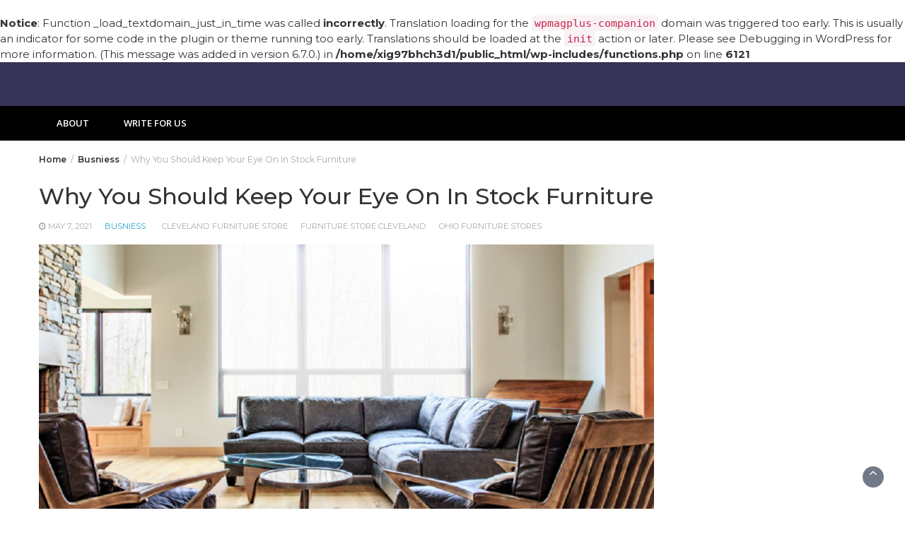

--- FILE ---
content_type: text/html; charset=UTF-8
request_url: https://www.ewriterforyou.com/busniess/why-you-should-keep-your-eye-on-in-stock-furniture/
body_size: 13308
content:
<br />
<b>Notice</b>:  Function _load_textdomain_just_in_time was called <strong>incorrectly</strong>. Translation loading for the <code>wpmagplus-companion</code> domain was triggered too early. This is usually an indicator for some code in the plugin or theme running too early. Translations should be loaded at the <code>init</code> action or later. Please see <a href="https://developer.wordpress.org/advanced-administration/debug/debug-wordpress/">Debugging in WordPress</a> for more information. (This message was added in version 6.7.0.) in <b>/home/xig97bhch3d1/public_html/wp-includes/functions.php</b> on line <b>6121</b><br />
<!DOCTYPE html>
<html lang="en">
<head>
	<meta charset="UTF-8">
	<meta name="viewport" content="width=device-width, initial-scale=1">
	<link rel="profile" href="https://gmpg.org/xfn/11">
			<link rel="pingback" href="https://www.ewriterforyou.com/xmlrpc.php<br />
<b>Deprecated</b>:  ltrim(): Passing null to parameter #1 ($string) of type string is deprecated in <b>/home/xig97bhch3d1/public_html/wp-includes/formatting.php</b> on line <b>4486</b><br />
">
		<meta name='robots' content='index, follow, max-image-preview:large, max-snippet:-1, max-video-preview:-1' />
	<style>img:is([sizes="auto" i], [sizes^="auto," i]) { contain-intrinsic-size: 3000px 1500px }</style>
	
	<!-- This site is optimized with the Yoast SEO plugin v25.9 - https://yoast.com/wordpress/plugins/seo/ -->
	<title>Why You Should Keep Your Eye On In Stock Furniture - eWriterForYou - Best Guest Posting Site</title>
	<link rel="canonical" href="https://www.ewriterforyou.com/busniess/why-you-should-keep-your-eye-on-in-stock-furniture/" />
	<meta property="og:locale" content="en_US" />
	<meta property="og:type" content="article" />
	<meta property="og:title" content="Why You Should Keep Your Eye On In Stock Furniture - eWriterForYou - Best Guest Posting Site" />
	<meta property="og:description" content="When you are shopping for furniture, you really want all of the pieces to fall into place for you so you can find the best pieces possible. You want the furniture you choose to not only be in the right style but at the right price point, be high-quality and be easy for you to [&hellip;]" />
	<meta property="og:url" content="https://www.ewriterforyou.com/busniess/why-you-should-keep-your-eye-on-in-stock-furniture/" />
	<meta property="og:site_name" content="eWriterForYou - Best Guest Posting Site" />
	<meta property="article:published_time" content="2021-05-07T14:13:53+00:00" />
	<meta property="og:image" content="https://www.ewriterforyou.com/wp-content/uploads/2021/05/frni1024.png" />
	<meta property="og:image:width" content="1024" />
	<meta property="og:image:height" content="512" />
	<meta property="og:image:type" content="image/png" />
	<meta name="author" content="admin" />
	<meta name="twitter:card" content="summary_large_image" />
	<meta name="twitter:label1" content="Written by" />
	<meta name="twitter:data1" content="admin" />
	<meta name="twitter:label2" content="Est. reading time" />
	<meta name="twitter:data2" content="3 minutes" />
	<script type="application/ld+json" class="yoast-schema-graph">{"@context":"https://schema.org","@graph":[{"@type":"WebPage","@id":"https://www.ewriterforyou.com/busniess/why-you-should-keep-your-eye-on-in-stock-furniture/","url":"https://www.ewriterforyou.com/busniess/why-you-should-keep-your-eye-on-in-stock-furniture/","name":"Why You Should Keep Your Eye On In Stock Furniture - eWriterForYou - Best Guest Posting Site","isPartOf":{"@id":"https://www.ewriterforyou.com/#website"},"primaryImageOfPage":{"@id":"https://www.ewriterforyou.com/busniess/why-you-should-keep-your-eye-on-in-stock-furniture/#primaryimage"},"image":{"@id":"https://www.ewriterforyou.com/busniess/why-you-should-keep-your-eye-on-in-stock-furniture/#primaryimage"},"thumbnailUrl":"https://www.ewriterforyou.com/wp-content/uploads/2021/05/frni1024.png","datePublished":"2021-05-07T14:13:53+00:00","author":{"@id":"https://www.ewriterforyou.com/#/schema/person/81154a0f41ad933b0ef12c6205d6f128"},"breadcrumb":{"@id":"https://www.ewriterforyou.com/busniess/why-you-should-keep-your-eye-on-in-stock-furniture/#breadcrumb"},"inLanguage":"en","potentialAction":[{"@type":"ReadAction","target":["https://www.ewriterforyou.com/busniess/why-you-should-keep-your-eye-on-in-stock-furniture/"]}]},{"@type":"ImageObject","inLanguage":"en","@id":"https://www.ewriterforyou.com/busniess/why-you-should-keep-your-eye-on-in-stock-furniture/#primaryimage","url":"https://www.ewriterforyou.com/wp-content/uploads/2021/05/frni1024.png","contentUrl":"https://www.ewriterforyou.com/wp-content/uploads/2021/05/frni1024.png","width":1024,"height":512},{"@type":"BreadcrumbList","@id":"https://www.ewriterforyou.com/busniess/why-you-should-keep-your-eye-on-in-stock-furniture/#breadcrumb","itemListElement":[{"@type":"ListItem","position":1,"name":"Home","item":"https://www.ewriterforyou.com/"},{"@type":"ListItem","position":2,"name":"Why You Should Keep Your Eye On In Stock Furniture"}]},{"@type":"WebSite","@id":"https://www.ewriterforyou.com/#website","url":"https://www.ewriterforyou.com/","name":"eWriterForYou - Best Guest Posting Site","description":"","potentialAction":[{"@type":"SearchAction","target":{"@type":"EntryPoint","urlTemplate":"https://www.ewriterforyou.com/?s={search_term_string}"},"query-input":{"@type":"PropertyValueSpecification","valueRequired":true,"valueName":"search_term_string"}}],"inLanguage":"en"},{"@type":"Person","@id":"https://www.ewriterforyou.com/#/schema/person/81154a0f41ad933b0ef12c6205d6f128","name":"admin","image":{"@type":"ImageObject","inLanguage":"en","@id":"https://www.ewriterforyou.com/#/schema/person/image/","url":"https://secure.gravatar.com/avatar/47cc031a04998d29f6f79ae4776f39c81e7f79c02fe4423a5ef546d879f93401?s=96&d=mm&r=g","contentUrl":"https://secure.gravatar.com/avatar/47cc031a04998d29f6f79ae4776f39c81e7f79c02fe4423a5ef546d879f93401?s=96&d=mm&r=g","caption":"admin"},"sameAs":["https://www.ewriterforyou.com"],"url":"https://www.ewriterforyou.com/author/admin/"}]}</script>
	<!-- / Yoast SEO plugin. -->


<link rel='dns-prefetch' href='//fonts.googleapis.com' />
<link rel="alternate" type="application/rss+xml" title="eWriterForYou - Best Guest Posting Site &raquo; Feed" href="https://www.ewriterforyou.com/feed/" />
<link rel="alternate" type="application/rss+xml" title="eWriterForYou - Best Guest Posting Site &raquo; Comments Feed" href="https://www.ewriterforyou.com/comments/feed/" />
<link rel="alternate" type="application/rss+xml" title="eWriterForYou - Best Guest Posting Site &raquo; Why You Should Keep Your Eye On In Stock Furniture Comments Feed" href="https://www.ewriterforyou.com/busniess/why-you-should-keep-your-eye-on-in-stock-furniture/feed/" />
<script type="text/javascript">
/* <![CDATA[ */
window._wpemojiSettings = {"baseUrl":"https:\/\/s.w.org\/images\/core\/emoji\/16.0.1\/72x72\/","ext":".png","svgUrl":"https:\/\/s.w.org\/images\/core\/emoji\/16.0.1\/svg\/","svgExt":".svg","source":{"concatemoji":"https:\/\/www.ewriterforyou.com\/wp-includes\/js\/wp-emoji-release.min.js?ver=6.8.3"}};
/*! This file is auto-generated */
!function(s,n){var o,i,e;function c(e){try{var t={supportTests:e,timestamp:(new Date).valueOf()};sessionStorage.setItem(o,JSON.stringify(t))}catch(e){}}function p(e,t,n){e.clearRect(0,0,e.canvas.width,e.canvas.height),e.fillText(t,0,0);var t=new Uint32Array(e.getImageData(0,0,e.canvas.width,e.canvas.height).data),a=(e.clearRect(0,0,e.canvas.width,e.canvas.height),e.fillText(n,0,0),new Uint32Array(e.getImageData(0,0,e.canvas.width,e.canvas.height).data));return t.every(function(e,t){return e===a[t]})}function u(e,t){e.clearRect(0,0,e.canvas.width,e.canvas.height),e.fillText(t,0,0);for(var n=e.getImageData(16,16,1,1),a=0;a<n.data.length;a++)if(0!==n.data[a])return!1;return!0}function f(e,t,n,a){switch(t){case"flag":return n(e,"\ud83c\udff3\ufe0f\u200d\u26a7\ufe0f","\ud83c\udff3\ufe0f\u200b\u26a7\ufe0f")?!1:!n(e,"\ud83c\udde8\ud83c\uddf6","\ud83c\udde8\u200b\ud83c\uddf6")&&!n(e,"\ud83c\udff4\udb40\udc67\udb40\udc62\udb40\udc65\udb40\udc6e\udb40\udc67\udb40\udc7f","\ud83c\udff4\u200b\udb40\udc67\u200b\udb40\udc62\u200b\udb40\udc65\u200b\udb40\udc6e\u200b\udb40\udc67\u200b\udb40\udc7f");case"emoji":return!a(e,"\ud83e\udedf")}return!1}function g(e,t,n,a){var r="undefined"!=typeof WorkerGlobalScope&&self instanceof WorkerGlobalScope?new OffscreenCanvas(300,150):s.createElement("canvas"),o=r.getContext("2d",{willReadFrequently:!0}),i=(o.textBaseline="top",o.font="600 32px Arial",{});return e.forEach(function(e){i[e]=t(o,e,n,a)}),i}function t(e){var t=s.createElement("script");t.src=e,t.defer=!0,s.head.appendChild(t)}"undefined"!=typeof Promise&&(o="wpEmojiSettingsSupports",i=["flag","emoji"],n.supports={everything:!0,everythingExceptFlag:!0},e=new Promise(function(e){s.addEventListener("DOMContentLoaded",e,{once:!0})}),new Promise(function(t){var n=function(){try{var e=JSON.parse(sessionStorage.getItem(o));if("object"==typeof e&&"number"==typeof e.timestamp&&(new Date).valueOf()<e.timestamp+604800&&"object"==typeof e.supportTests)return e.supportTests}catch(e){}return null}();if(!n){if("undefined"!=typeof Worker&&"undefined"!=typeof OffscreenCanvas&&"undefined"!=typeof URL&&URL.createObjectURL&&"undefined"!=typeof Blob)try{var e="postMessage("+g.toString()+"("+[JSON.stringify(i),f.toString(),p.toString(),u.toString()].join(",")+"));",a=new Blob([e],{type:"text/javascript"}),r=new Worker(URL.createObjectURL(a),{name:"wpTestEmojiSupports"});return void(r.onmessage=function(e){c(n=e.data),r.terminate(),t(n)})}catch(e){}c(n=g(i,f,p,u))}t(n)}).then(function(e){for(var t in e)n.supports[t]=e[t],n.supports.everything=n.supports.everything&&n.supports[t],"flag"!==t&&(n.supports.everythingExceptFlag=n.supports.everythingExceptFlag&&n.supports[t]);n.supports.everythingExceptFlag=n.supports.everythingExceptFlag&&!n.supports.flag,n.DOMReady=!1,n.readyCallback=function(){n.DOMReady=!0}}).then(function(){return e}).then(function(){var e;n.supports.everything||(n.readyCallback(),(e=n.source||{}).concatemoji?t(e.concatemoji):e.wpemoji&&e.twemoji&&(t(e.twemoji),t(e.wpemoji)))}))}((window,document),window._wpemojiSettings);
/* ]]> */
</script>
<style id='wp-emoji-styles-inline-css' type='text/css'>

	img.wp-smiley, img.emoji {
		display: inline !important;
		border: none !important;
		box-shadow: none !important;
		height: 1em !important;
		width: 1em !important;
		margin: 0 0.07em !important;
		vertical-align: -0.1em !important;
		background: none !important;
		padding: 0 !important;
	}
</style>
<link rel='stylesheet' id='wp-block-library-css' href='https://www.ewriterforyou.com/wp-includes/css/dist/block-library/style.min.css?ver=6.8.3' type='text/css' media='all' />
<style id='wp-block-library-theme-inline-css' type='text/css'>
.wp-block-audio :where(figcaption){color:#555;font-size:13px;text-align:center}.is-dark-theme .wp-block-audio :where(figcaption){color:#ffffffa6}.wp-block-audio{margin:0 0 1em}.wp-block-code{border:1px solid #ccc;border-radius:4px;font-family:Menlo,Consolas,monaco,monospace;padding:.8em 1em}.wp-block-embed :where(figcaption){color:#555;font-size:13px;text-align:center}.is-dark-theme .wp-block-embed :where(figcaption){color:#ffffffa6}.wp-block-embed{margin:0 0 1em}.blocks-gallery-caption{color:#555;font-size:13px;text-align:center}.is-dark-theme .blocks-gallery-caption{color:#ffffffa6}:root :where(.wp-block-image figcaption){color:#555;font-size:13px;text-align:center}.is-dark-theme :root :where(.wp-block-image figcaption){color:#ffffffa6}.wp-block-image{margin:0 0 1em}.wp-block-pullquote{border-bottom:4px solid;border-top:4px solid;color:currentColor;margin-bottom:1.75em}.wp-block-pullquote cite,.wp-block-pullquote footer,.wp-block-pullquote__citation{color:currentColor;font-size:.8125em;font-style:normal;text-transform:uppercase}.wp-block-quote{border-left:.25em solid;margin:0 0 1.75em;padding-left:1em}.wp-block-quote cite,.wp-block-quote footer{color:currentColor;font-size:.8125em;font-style:normal;position:relative}.wp-block-quote:where(.has-text-align-right){border-left:none;border-right:.25em solid;padding-left:0;padding-right:1em}.wp-block-quote:where(.has-text-align-center){border:none;padding-left:0}.wp-block-quote.is-large,.wp-block-quote.is-style-large,.wp-block-quote:where(.is-style-plain){border:none}.wp-block-search .wp-block-search__label{font-weight:700}.wp-block-search__button{border:1px solid #ccc;padding:.375em .625em}:where(.wp-block-group.has-background){padding:1.25em 2.375em}.wp-block-separator.has-css-opacity{opacity:.4}.wp-block-separator{border:none;border-bottom:2px solid;margin-left:auto;margin-right:auto}.wp-block-separator.has-alpha-channel-opacity{opacity:1}.wp-block-separator:not(.is-style-wide):not(.is-style-dots){width:100px}.wp-block-separator.has-background:not(.is-style-dots){border-bottom:none;height:1px}.wp-block-separator.has-background:not(.is-style-wide):not(.is-style-dots){height:2px}.wp-block-table{margin:0 0 1em}.wp-block-table td,.wp-block-table th{word-break:normal}.wp-block-table :where(figcaption){color:#555;font-size:13px;text-align:center}.is-dark-theme .wp-block-table :where(figcaption){color:#ffffffa6}.wp-block-video :where(figcaption){color:#555;font-size:13px;text-align:center}.is-dark-theme .wp-block-video :where(figcaption){color:#ffffffa6}.wp-block-video{margin:0 0 1em}:root :where(.wp-block-template-part.has-background){margin-bottom:0;margin-top:0;padding:1.25em 2.375em}
</style>
<style id='classic-theme-styles-inline-css' type='text/css'>
/*! This file is auto-generated */
.wp-block-button__link{color:#fff;background-color:#32373c;border-radius:9999px;box-shadow:none;text-decoration:none;padding:calc(.667em + 2px) calc(1.333em + 2px);font-size:1.125em}.wp-block-file__button{background:#32373c;color:#fff;text-decoration:none}
</style>
<style id='global-styles-inline-css' type='text/css'>
:root{--wp--preset--aspect-ratio--square: 1;--wp--preset--aspect-ratio--4-3: 4/3;--wp--preset--aspect-ratio--3-4: 3/4;--wp--preset--aspect-ratio--3-2: 3/2;--wp--preset--aspect-ratio--2-3: 2/3;--wp--preset--aspect-ratio--16-9: 16/9;--wp--preset--aspect-ratio--9-16: 9/16;--wp--preset--color--black: #000000;--wp--preset--color--cyan-bluish-gray: #abb8c3;--wp--preset--color--white: #ffffff;--wp--preset--color--pale-pink: #f78da7;--wp--preset--color--vivid-red: #cf2e2e;--wp--preset--color--luminous-vivid-orange: #ff6900;--wp--preset--color--luminous-vivid-amber: #fcb900;--wp--preset--color--light-green-cyan: #7bdcb5;--wp--preset--color--vivid-green-cyan: #00d084;--wp--preset--color--pale-cyan-blue: #8ed1fc;--wp--preset--color--vivid-cyan-blue: #0693e3;--wp--preset--color--vivid-purple: #9b51e0;--wp--preset--gradient--vivid-cyan-blue-to-vivid-purple: linear-gradient(135deg,rgba(6,147,227,1) 0%,rgb(155,81,224) 100%);--wp--preset--gradient--light-green-cyan-to-vivid-green-cyan: linear-gradient(135deg,rgb(122,220,180) 0%,rgb(0,208,130) 100%);--wp--preset--gradient--luminous-vivid-amber-to-luminous-vivid-orange: linear-gradient(135deg,rgba(252,185,0,1) 0%,rgba(255,105,0,1) 100%);--wp--preset--gradient--luminous-vivid-orange-to-vivid-red: linear-gradient(135deg,rgba(255,105,0,1) 0%,rgb(207,46,46) 100%);--wp--preset--gradient--very-light-gray-to-cyan-bluish-gray: linear-gradient(135deg,rgb(238,238,238) 0%,rgb(169,184,195) 100%);--wp--preset--gradient--cool-to-warm-spectrum: linear-gradient(135deg,rgb(74,234,220) 0%,rgb(151,120,209) 20%,rgb(207,42,186) 40%,rgb(238,44,130) 60%,rgb(251,105,98) 80%,rgb(254,248,76) 100%);--wp--preset--gradient--blush-light-purple: linear-gradient(135deg,rgb(255,206,236) 0%,rgb(152,150,240) 100%);--wp--preset--gradient--blush-bordeaux: linear-gradient(135deg,rgb(254,205,165) 0%,rgb(254,45,45) 50%,rgb(107,0,62) 100%);--wp--preset--gradient--luminous-dusk: linear-gradient(135deg,rgb(255,203,112) 0%,rgb(199,81,192) 50%,rgb(65,88,208) 100%);--wp--preset--gradient--pale-ocean: linear-gradient(135deg,rgb(255,245,203) 0%,rgb(182,227,212) 50%,rgb(51,167,181) 100%);--wp--preset--gradient--electric-grass: linear-gradient(135deg,rgb(202,248,128) 0%,rgb(113,206,126) 100%);--wp--preset--gradient--midnight: linear-gradient(135deg,rgb(2,3,129) 0%,rgb(40,116,252) 100%);--wp--preset--font-size--small: 13px;--wp--preset--font-size--medium: 20px;--wp--preset--font-size--large: 36px;--wp--preset--font-size--x-large: 42px;--wp--preset--spacing--20: 0.44rem;--wp--preset--spacing--30: 0.67rem;--wp--preset--spacing--40: 1rem;--wp--preset--spacing--50: 1.5rem;--wp--preset--spacing--60: 2.25rem;--wp--preset--spacing--70: 3.38rem;--wp--preset--spacing--80: 5.06rem;--wp--preset--shadow--natural: 6px 6px 9px rgba(0, 0, 0, 0.2);--wp--preset--shadow--deep: 12px 12px 50px rgba(0, 0, 0, 0.4);--wp--preset--shadow--sharp: 6px 6px 0px rgba(0, 0, 0, 0.2);--wp--preset--shadow--outlined: 6px 6px 0px -3px rgba(255, 255, 255, 1), 6px 6px rgba(0, 0, 0, 1);--wp--preset--shadow--crisp: 6px 6px 0px rgba(0, 0, 0, 1);}:where(.is-layout-flex){gap: 0.5em;}:where(.is-layout-grid){gap: 0.5em;}body .is-layout-flex{display: flex;}.is-layout-flex{flex-wrap: wrap;align-items: center;}.is-layout-flex > :is(*, div){margin: 0;}body .is-layout-grid{display: grid;}.is-layout-grid > :is(*, div){margin: 0;}:where(.wp-block-columns.is-layout-flex){gap: 2em;}:where(.wp-block-columns.is-layout-grid){gap: 2em;}:where(.wp-block-post-template.is-layout-flex){gap: 1.25em;}:where(.wp-block-post-template.is-layout-grid){gap: 1.25em;}.has-black-color{color: var(--wp--preset--color--black) !important;}.has-cyan-bluish-gray-color{color: var(--wp--preset--color--cyan-bluish-gray) !important;}.has-white-color{color: var(--wp--preset--color--white) !important;}.has-pale-pink-color{color: var(--wp--preset--color--pale-pink) !important;}.has-vivid-red-color{color: var(--wp--preset--color--vivid-red) !important;}.has-luminous-vivid-orange-color{color: var(--wp--preset--color--luminous-vivid-orange) !important;}.has-luminous-vivid-amber-color{color: var(--wp--preset--color--luminous-vivid-amber) !important;}.has-light-green-cyan-color{color: var(--wp--preset--color--light-green-cyan) !important;}.has-vivid-green-cyan-color{color: var(--wp--preset--color--vivid-green-cyan) !important;}.has-pale-cyan-blue-color{color: var(--wp--preset--color--pale-cyan-blue) !important;}.has-vivid-cyan-blue-color{color: var(--wp--preset--color--vivid-cyan-blue) !important;}.has-vivid-purple-color{color: var(--wp--preset--color--vivid-purple) !important;}.has-black-background-color{background-color: var(--wp--preset--color--black) !important;}.has-cyan-bluish-gray-background-color{background-color: var(--wp--preset--color--cyan-bluish-gray) !important;}.has-white-background-color{background-color: var(--wp--preset--color--white) !important;}.has-pale-pink-background-color{background-color: var(--wp--preset--color--pale-pink) !important;}.has-vivid-red-background-color{background-color: var(--wp--preset--color--vivid-red) !important;}.has-luminous-vivid-orange-background-color{background-color: var(--wp--preset--color--luminous-vivid-orange) !important;}.has-luminous-vivid-amber-background-color{background-color: var(--wp--preset--color--luminous-vivid-amber) !important;}.has-light-green-cyan-background-color{background-color: var(--wp--preset--color--light-green-cyan) !important;}.has-vivid-green-cyan-background-color{background-color: var(--wp--preset--color--vivid-green-cyan) !important;}.has-pale-cyan-blue-background-color{background-color: var(--wp--preset--color--pale-cyan-blue) !important;}.has-vivid-cyan-blue-background-color{background-color: var(--wp--preset--color--vivid-cyan-blue) !important;}.has-vivid-purple-background-color{background-color: var(--wp--preset--color--vivid-purple) !important;}.has-black-border-color{border-color: var(--wp--preset--color--black) !important;}.has-cyan-bluish-gray-border-color{border-color: var(--wp--preset--color--cyan-bluish-gray) !important;}.has-white-border-color{border-color: var(--wp--preset--color--white) !important;}.has-pale-pink-border-color{border-color: var(--wp--preset--color--pale-pink) !important;}.has-vivid-red-border-color{border-color: var(--wp--preset--color--vivid-red) !important;}.has-luminous-vivid-orange-border-color{border-color: var(--wp--preset--color--luminous-vivid-orange) !important;}.has-luminous-vivid-amber-border-color{border-color: var(--wp--preset--color--luminous-vivid-amber) !important;}.has-light-green-cyan-border-color{border-color: var(--wp--preset--color--light-green-cyan) !important;}.has-vivid-green-cyan-border-color{border-color: var(--wp--preset--color--vivid-green-cyan) !important;}.has-pale-cyan-blue-border-color{border-color: var(--wp--preset--color--pale-cyan-blue) !important;}.has-vivid-cyan-blue-border-color{border-color: var(--wp--preset--color--vivid-cyan-blue) !important;}.has-vivid-purple-border-color{border-color: var(--wp--preset--color--vivid-purple) !important;}.has-vivid-cyan-blue-to-vivid-purple-gradient-background{background: var(--wp--preset--gradient--vivid-cyan-blue-to-vivid-purple) !important;}.has-light-green-cyan-to-vivid-green-cyan-gradient-background{background: var(--wp--preset--gradient--light-green-cyan-to-vivid-green-cyan) !important;}.has-luminous-vivid-amber-to-luminous-vivid-orange-gradient-background{background: var(--wp--preset--gradient--luminous-vivid-amber-to-luminous-vivid-orange) !important;}.has-luminous-vivid-orange-to-vivid-red-gradient-background{background: var(--wp--preset--gradient--luminous-vivid-orange-to-vivid-red) !important;}.has-very-light-gray-to-cyan-bluish-gray-gradient-background{background: var(--wp--preset--gradient--very-light-gray-to-cyan-bluish-gray) !important;}.has-cool-to-warm-spectrum-gradient-background{background: var(--wp--preset--gradient--cool-to-warm-spectrum) !important;}.has-blush-light-purple-gradient-background{background: var(--wp--preset--gradient--blush-light-purple) !important;}.has-blush-bordeaux-gradient-background{background: var(--wp--preset--gradient--blush-bordeaux) !important;}.has-luminous-dusk-gradient-background{background: var(--wp--preset--gradient--luminous-dusk) !important;}.has-pale-ocean-gradient-background{background: var(--wp--preset--gradient--pale-ocean) !important;}.has-electric-grass-gradient-background{background: var(--wp--preset--gradient--electric-grass) !important;}.has-midnight-gradient-background{background: var(--wp--preset--gradient--midnight) !important;}.has-small-font-size{font-size: var(--wp--preset--font-size--small) !important;}.has-medium-font-size{font-size: var(--wp--preset--font-size--medium) !important;}.has-large-font-size{font-size: var(--wp--preset--font-size--large) !important;}.has-x-large-font-size{font-size: var(--wp--preset--font-size--x-large) !important;}
:where(.wp-block-post-template.is-layout-flex){gap: 1.25em;}:where(.wp-block-post-template.is-layout-grid){gap: 1.25em;}
:where(.wp-block-columns.is-layout-flex){gap: 2em;}:where(.wp-block-columns.is-layout-grid){gap: 2em;}
:root :where(.wp-block-pullquote){font-size: 1.5em;line-height: 1.6;}
</style>
<link rel='stylesheet' id='bootstrap-css' href='https://www.ewriterforyou.com/wp-content/themes/wp-magazine/css/bootstrap.min.css?ver=3.3.6' type='text/css' media='all' />
<link rel='stylesheet' id='font-awesome-css' href='https://www.ewriterforyou.com/wp-content/themes/wp-magazine/css/font-awesome.min.css?ver=4.6.1' type='text/css' media='all' />
<link rel='stylesheet' id='owl-css' href='https://www.ewriterforyou.com/wp-content/themes/wp-magazine/css/owl.carousel.min.css?ver=2.2.1' type='text/css' media='all' />
<link rel='stylesheet' id='wp-magazine-googlefonts-css' href='https://fonts.googleapis.com/css?family=Montserrat%3A200%2C300%2C400%2C500%2C600%2C700%2C800%2C900%7CSource+Sans+Pro%3A200%2C300%2C400%2C500%2C600%2C700%2C800%2C900%7CMuli%3A200%2C300%2C400%2C500%2C600%2C700%2C800%2C900%7CMontserrat%3A200%2C300%2C400%2C500%2C600%2C700%2C800%2C900%7CMontserrat%3A200%2C300%2C400%2C500%2C600%2C700%2C800%2C900%7CMontserrat%3A200%2C300%2C400%2C500%2C600%2C700%2C800%2C900%7CMontserrat%3A200%2C300%2C400%2C500%2C600%2C700%2C800%2C900%7CPlayfair+Display%3A200%2C300%2C400%2C500%2C600%2C700%2C800%2C900%7CMontserrat%3A200%2C300%2C400%2C500%2C600%2C700%2C800%2C900%7COpen+Sans%3A200%2C300%2C400%2C500%2C600%2C700%2C800%2C900%7C&#038;ver=6.8.3' type='text/css' media='all' />
<link rel='stylesheet' id='wp-magazine-style-css' href='https://www.ewriterforyou.com/wp-content/themes/wp-magazine/style.css?ver=6.8.3' type='text/css' media='all' />
<style id='wp-magazine-style-inline-css' type='text/css'>
.detail-content h1{ font:500 32px/1em Montserrat; }h1{ color:#333; }.detail-content h2{ font:400 28px/1em Montserrat; }h2{ color:#333; }.detail-content h3{ font:300 24px/1em Montserrat; }h3{ color:#333; }.detail-content h4{ font:200 21px/1em Montserrat; }h4{ color:#333; }.detail-content h5{ font:150 15px/1em Montserrat; }h5{ color:#333; }.detail-content h6{ font:100 12px/1em Montserrat; }h6{ color:#333; }.featured-layout span.category.auto a{ background-color: #333; }.category-layout span.category.auto a{ color: #333; }.featured-layout span.category.beauty a{ background-color: #333; }.category-layout span.category.beauty a{ color: #333; }.featured-layout span.category.busniess a{ background-color: #333; }.category-layout span.category.busniess a{ color: #333; }.featured-layout span.category.digital-marketing a{ background-color: #333; }.category-layout span.category.digital-marketing a{ color: #333; }.featured-layout span.category.education a{ background-color: #333; }.category-layout span.category.education a{ color: #333; }.featured-layout span.category.fashion a{ background-color: #333; }.category-layout span.category.fashion a{ color: #333; }.featured-layout span.category.finance a{ background-color: #333; }.category-layout span.category.finance a{ color: #333; }.featured-layout span.category.food a{ background-color: #333; }.category-layout span.category.food a{ color: #333; }.featured-layout span.category.furniture a{ background-color: #333; }.category-layout span.category.furniture a{ color: #333; }.featured-layout span.category.gifts a{ background-color: #333; }.category-layout span.category.gifts a{ color: #333; }.featured-layout span.category.health a{ background-color: #333; }.category-layout span.category.health a{ color: #333; }.featured-layout span.category.home-garden a{ background-color: #333; }.category-layout span.category.home-garden a{ color: #333; }.featured-layout span.category.home-improvement a{ background-color: #333; }.category-layout span.category.home-improvement a{ color: #333; }.featured-layout span.category.jewellery a{ background-color: #333; }.category-layout span.category.jewellery a{ color: #333; }.featured-layout span.category.ppc a{ background-color: #333; }.category-layout span.category.ppc a{ color: #333; }.featured-layout span.category.real-estate a{ background-color: #333; }.category-layout span.category.real-estate a{ color: #333; }.featured-layout span.category.seo a{ background-color: #333; }.category-layout span.category.seo a{ color: #333; }.featured-layout span.category.services a{ background-color: #333; }.category-layout span.category.services a{ color: #333; }.featured-layout span.category.sports a{ background-color: #333; }.category-layout span.category.sports a{ color: #333; }.featured-layout span.category.technology a{ background-color: #333; }.category-layout span.category.technology a{ color: #333; }.featured-layout span.category.uncategorized a{ background-color: #333; }.category-layout span.category.uncategorized a{ color: #333; }.featured-layout span.category.web-design a{ background-color: #333; }.category-layout span.category.web-design a{ color: #333; }



                :root {
                        --primary-color: #29a2cb;
                        --secondary-color: #50596c;
                        --dark-color: #333;
                        --white-color: #fff;
                }


                body{ font: 400 15px/22px Montserrat; color: #333; }
                body{ background-color: #fff; }

                article{ font: 400 15px/18px Source Sans Pro; color: #333; }

                div.container{ max-width: 1200px; }

                .featured-layout .news-snippet{border-radius: 5px;min-height:250px;}
                .news-snippet .featured-image img,.headline-wrapper .owl-carousel .owl-item img,.news-carousel-wrapper .owl-carousel .owl-item img,.news-snippet img,.category-blog-view-1 .category-blog-items:first-child,.banner-news-list img,.slider-banner-3 .banner-news-caption, .slider-banner-1 .banner-news-caption{border-radius: 5px;}



                header .logo img{ height: 64px; }
                .site-title a{ font-size: 32px; font-family: Muli; color: #fff;}
                header .logo .site-description{color: #fff;}
                .date-time{color: #fff;}

                .main-navigation{text-transform: uppercase;}


                section.top-bar{padding: 30px 0;}

                section.top-bar:before {background: #03002d; opacity: 0.8;}


                .category-news-title{ font-size: 14px; font-family: Montserrat; line-height: 13px; font-weight: 500;}
                .category-news-title a{color: #999;}

                .featured-news-title{ font-size: 15px; font-family: Montserrat; line-height: 20px; font-weight: 500;}
                .featured-news-title a{color: #ffffff;}


                .news-carousel-wrapper{ background: #ecfbff; }

                .home-pages{ background: #ecfbff; }

                .cta-block-wrapper{ background: #e3f3f0; }

                .blog-news-title{ font-size: 18px; font-family: Montserrat; line-height: 22px; font-weight: 400;}
                .blog-news-title a{color: #000000;}

                .slider-news-title{ font-size: 14px; font-family: Playfair Display; line-height: 13px; font-weight: 500;}
                .slider-news-title a{color: #1e73be;}

                .headline-news-title{ font-size: 14px; font-family: Montserrat; line-height: 16px; font-weight: 500;}
                .headline-news-title a{color: #1e73be;}
                .headline-ticker-wrapper .headline-heading{background-color: #50596c;}


                
               



                #primary-menu li a {color: #fff;}
                header .main-nav{background-color: #000000;}
                .main-navigation ul ul.sub-menu{background-color: #000000;}
                .main-navigation .nav-menu{background-color: #000000;}
                #primary-menu li a{ font-size: 13px; font-family: Open Sans; font-weight: 600;}
                footer.main{background-color: #ececec;}


                header .top-info.pri-bg-color{background-color: #353844;}

                


                

               
        
</style>
<link rel='stylesheet' id='wp-magazine-layout-css' href='https://www.ewriterforyou.com/wp-content/themes/wp-magazine/css/layout.min.css?ver=6.8.3' type='text/css' media='all' />
<style id='wp-magazine-layout-inline-css' type='text/css'>
.detail-content h1{ font:500 32px/1em Montserrat; }h1{ color:#333; }.detail-content h2{ font:400 28px/1em Montserrat; }h2{ color:#333; }.detail-content h3{ font:300 24px/1em Montserrat; }h3{ color:#333; }.detail-content h4{ font:200 21px/1em Montserrat; }h4{ color:#333; }.detail-content h5{ font:150 15px/1em Montserrat; }h5{ color:#333; }.detail-content h6{ font:100 12px/1em Montserrat; }h6{ color:#333; }.featured-layout span.category.auto a{ background-color: #333; }.category-layout span.category.auto a{ color: #333; }.featured-layout span.category.beauty a{ background-color: #333; }.category-layout span.category.beauty a{ color: #333; }.featured-layout span.category.busniess a{ background-color: #333; }.category-layout span.category.busniess a{ color: #333; }.featured-layout span.category.digital-marketing a{ background-color: #333; }.category-layout span.category.digital-marketing a{ color: #333; }.featured-layout span.category.education a{ background-color: #333; }.category-layout span.category.education a{ color: #333; }.featured-layout span.category.fashion a{ background-color: #333; }.category-layout span.category.fashion a{ color: #333; }.featured-layout span.category.finance a{ background-color: #333; }.category-layout span.category.finance a{ color: #333; }.featured-layout span.category.food a{ background-color: #333; }.category-layout span.category.food a{ color: #333; }.featured-layout span.category.furniture a{ background-color: #333; }.category-layout span.category.furniture a{ color: #333; }.featured-layout span.category.gifts a{ background-color: #333; }.category-layout span.category.gifts a{ color: #333; }.featured-layout span.category.health a{ background-color: #333; }.category-layout span.category.health a{ color: #333; }.featured-layout span.category.home-garden a{ background-color: #333; }.category-layout span.category.home-garden a{ color: #333; }.featured-layout span.category.home-improvement a{ background-color: #333; }.category-layout span.category.home-improvement a{ color: #333; }.featured-layout span.category.jewellery a{ background-color: #333; }.category-layout span.category.jewellery a{ color: #333; }.featured-layout span.category.ppc a{ background-color: #333; }.category-layout span.category.ppc a{ color: #333; }.featured-layout span.category.real-estate a{ background-color: #333; }.category-layout span.category.real-estate a{ color: #333; }.featured-layout span.category.seo a{ background-color: #333; }.category-layout span.category.seo a{ color: #333; }.featured-layout span.category.services a{ background-color: #333; }.category-layout span.category.services a{ color: #333; }.featured-layout span.category.sports a{ background-color: #333; }.category-layout span.category.sports a{ color: #333; }.featured-layout span.category.technology a{ background-color: #333; }.category-layout span.category.technology a{ color: #333; }.featured-layout span.category.uncategorized a{ background-color: #333; }.category-layout span.category.uncategorized a{ color: #333; }.featured-layout span.category.web-design a{ background-color: #333; }.category-layout span.category.web-design a{ color: #333; }



                :root {
                        --primary-color: #29a2cb;
                        --secondary-color: #50596c;
                        --dark-color: #333;
                        --white-color: #fff;
                }


                body{ font: 400 15px/22px Montserrat; color: #333; }
                body{ background-color: #fff; }

                article{ font: 400 15px/18px Source Sans Pro; color: #333; }

                div.container{ max-width: 1200px; }

                .featured-layout .news-snippet{border-radius: 5px;min-height:250px;}
                .news-snippet .featured-image img,.headline-wrapper .owl-carousel .owl-item img,.news-carousel-wrapper .owl-carousel .owl-item img,.news-snippet img,.category-blog-view-1 .category-blog-items:first-child,.banner-news-list img,.slider-banner-3 .banner-news-caption, .slider-banner-1 .banner-news-caption{border-radius: 5px;}



                header .logo img{ height: 64px; }
                .site-title a{ font-size: 32px; font-family: Muli; color: #fff;}
                header .logo .site-description{color: #fff;}
                .date-time{color: #fff;}

                .main-navigation{text-transform: uppercase;}


                section.top-bar{padding: 30px 0;}

                section.top-bar:before {background: #03002d; opacity: 0.8;}


                .category-news-title{ font-size: 14px; font-family: Montserrat; line-height: 13px; font-weight: 500;}
                .category-news-title a{color: #999;}

                .featured-news-title{ font-size: 15px; font-family: Montserrat; line-height: 20px; font-weight: 500;}
                .featured-news-title a{color: #ffffff;}


                .news-carousel-wrapper{ background: #ecfbff; }

                .home-pages{ background: #ecfbff; }

                .cta-block-wrapper{ background: #e3f3f0; }

                .blog-news-title{ font-size: 18px; font-family: Montserrat; line-height: 22px; font-weight: 400;}
                .blog-news-title a{color: #000000;}

                .slider-news-title{ font-size: 14px; font-family: Playfair Display; line-height: 13px; font-weight: 500;}
                .slider-news-title a{color: #1e73be;}

                .headline-news-title{ font-size: 14px; font-family: Montserrat; line-height: 16px; font-weight: 500;}
                .headline-news-title a{color: #1e73be;}
                .headline-ticker-wrapper .headline-heading{background-color: #50596c;}


                
               



                #primary-menu li a {color: #fff;}
                header .main-nav{background-color: #000000;}
                .main-navigation ul ul.sub-menu{background-color: #000000;}
                .main-navigation .nav-menu{background-color: #000000;}
                #primary-menu li a{ font-size: 13px; font-family: Open Sans; font-weight: 600;}
                footer.main{background-color: #ececec;}


                header .top-info.pri-bg-color{background-color: #353844;}

                


                

               
        
</style>
<script type="text/javascript" src="https://www.ewriterforyou.com/wp-includes/js/jquery/jquery.min.js?ver=3.7.1" id="jquery-core-js"></script>
<script type="text/javascript" src="https://www.ewriterforyou.com/wp-includes/js/jquery/jquery-migrate.min.js?ver=3.4.1" id="jquery-migrate-js"></script>
<script type="text/javascript" id="wp_magazine_loadmore-js-extra">
/* <![CDATA[ */
var wp_magazine_loadmore_params = {"ajaxurl":"https:\/\/www.ewriterforyou.com\/wp-admin\/admin-ajax.php","current_page":"1","max_page":"1327","cat":"0"};
/* ]]> */
</script>
<script type="text/javascript" src="https://www.ewriterforyou.com/wp-content/themes/wp-magazine/js/loadmore.min.js?ver=6.8.3" id="wp_magazine_loadmore-js"></script>
<link rel="https://api.w.org/" href="https://www.ewriterforyou.com/wp-json/" /><link rel="alternate" title="JSON" type="application/json" href="https://www.ewriterforyou.com/wp-json/wp/v2/posts/5440" /><link rel="EditURI" type="application/rsd+xml" title="RSD" href="https://www.ewriterforyou.com/xmlrpc.php?rsd" />
<meta name="generator" content="WordPress 6.8.3" />
<link rel='shortlink' href='https://www.ewriterforyou.com/?p=5440' />
<link rel="alternate" title="oEmbed (JSON)" type="application/json+oembed" href="https://www.ewriterforyou.com/wp-json/oembed/1.0/embed?url=https%3A%2F%2Fwww.ewriterforyou.com%2Fbusniess%2Fwhy-you-should-keep-your-eye-on-in-stock-furniture%2F" />
<link rel="alternate" title="oEmbed (XML)" type="text/xml+oembed" href="https://www.ewriterforyou.com/wp-json/oembed/1.0/embed?url=https%3A%2F%2Fwww.ewriterforyou.com%2Fbusniess%2Fwhy-you-should-keep-your-eye-on-in-stock-furniture%2F&#038;format=xml" />
		<style type="text/css" id="wp-custom-css">
			.navbar-brand-wpz {
    float: left;
    margin: 0px 25px 35px 0;   
    text-align: center;
    width: 100%;   
}

.site-info-top{
	display:none;
}

.copyright {
	font-weight: 600;
}

.my-generals {
    display: flex;
    height: auto;
    margin-bottom: 10px;
}
.my-left{
	width: 70%; padding: 10px;
}
.my-left a{
	font-weight:bold;
	color:#111;
	font-size: 15px;
	font-family: libre franklin,sans-serif;
}
.my-right{
	width: 30%; 
	flex-grow: 1; 
}
.my-right img 
{
	width: 100%; 
	height: 80px !important;}		</style>
		</head>
<body data-rsssl=1 class="wp-singular post-template-default single single-post postid-5440 single-format-standard wp-embed-responsive wp-theme-wp-magazine">

<a class="skip-link screen-reader-text" href="#content">Skip to content</a>



<header>
	
	<section class="top-info pri-bg-color">
		<div class="container">
			<div class="row">
				<!-- Brand and toggle get grouped for better mobile display -->	

				


				<div class="col-xs-5">

					
			</div>

					</div>
	</div>
</section>

<section class="top-bar">
	<div class="container">
		<div class="row top-head-2">
			<div class="col-sm-4 logo text-left">
				
											</div>

					</div>
	</div> <!-- /.end of container -->
</section> <!-- /.end of section -->





<section  class="main-nav nav-two  sticky-header">
	<div class="container">
		<nav id="site-navigation" class="main-navigation">
			<button class="menu-toggle" aria-controls="primary-menu" aria-expanded="false"><!-- Primary Menu -->
				<div id="nav-icon">
					<span></span>
					<span></span>
					<span></span>
					<span></span>
				</div>
			</button>
			<div id="primary-menu" class="menu"><ul>
<li class="page_item page-item-74"><a href="https://www.ewriterforyou.com/about/">About</a></li>
<li class="page_item page-item-2323"><a href="https://www.ewriterforyou.com/contact/">Write for Us</a></li>
</ul></div>
		</nav><!-- #site-navigation -->
	</div>
</section>

</header><div class="headline-ticker">
</div>

               
	<div class="breadcrumbs">
		<div class="container"><nav role="navigation" aria-label="Breadcrumbs" class="wp-magazine breadcrumbs" itemprop="breadcrumb"><h2 class="trail-browse"></h2><ul class="trail-items" itemscope itemtype="http://schema.org/BreadcrumbList"><meta name="numberOfItems" content="3" /><meta name="itemListOrder" content="Ascending" /><li itemprop="itemListElement" itemscope itemtype="http://schema.org/ListItem" class="trail-item trail-begin"><a href="https://www.ewriterforyou.com/" rel="home" itemprop="item"><span itemprop="name">Home</span></a><meta itemprop="position" content="1" /></li><li itemprop="itemListElement" itemscope itemtype="http://schema.org/ListItem" class="trail-item"><a href="https://www.ewriterforyou.com/category/busniess/" itemprop="item"><span itemprop="name">Busniess</span></a><meta itemprop="position" content="2" /></li><li itemprop="itemListElement" itemscope itemtype="http://schema.org/ListItem" class="trail-item trail-end"><span itemprop="item"><span itemprop="name">Why You Should Keep Your Eye On In Stock Furniture</span></span><meta itemprop="position" content="3" /></li></ul></nav></div>
	</div>

<div id="heading">
  <div id="scroll_container">
    <div id="horizontal_scroll"></div>
  </div>
</div>
<div id="content" class="inside-page content-area">
  <div class="container">
    <div class="row"> 

      <div class="col-sm-9" id="main-content">


        <section class="page-section">
          <div class="detail-content">

                                
              

<h1 class="page-title">Why You Should Keep Your Eye On In Stock Furniture</h1>


<!-- info-social-wrap -->
<div class="info-social-wrap">
<!-- info -->
                      <div class="info">
              <ul class="list-inline">


                
                                                    <li><i class="fa fa-clock-o"></i> <a href="https://www.ewriterforyou.com/2021/05/07/">May 7, 2021</a></li>
                
                                    <li>
                                                 <span class="category"><a href="https://www.ewriterforyou.com/category/busniess/">Busniess</a></span>
                                            </li>
                
                                                          <li><a href="https://www.ewriterforyou.com/tag/cleveland-furniture-store/">Cleveland Furniture Store</a></li>
                                              <li><a href="https://www.ewriterforyou.com/tag/furniture-store-cleveland/">Furniture Store Cleveland</a></li>
                                              <li><a href="https://www.ewriterforyou.com/tag/ohio-furniture-stores/">Ohio Furniture Stores</a></li>
                                                      

                                
              </ul>
            </div>
                    <!-- info -->

         <script type="text/javascript">
	var fb = '';
	var twitter = '';
	var pinterest = '';
	var linkedin = '';
</script>

</div>
<!-- info-social-wrap -->

<div class="single-post">
        


 


  <div class="post-content">

        

    
              <figure class="feature-image">
          <img width="1024" height="512" src="https://www.ewriterforyou.com/wp-content/uploads/2021/05/frni1024.png" class="attachment-full size-full wp-post-image" alt="" decoding="async" fetchpriority="high" srcset="https://www.ewriterforyou.com/wp-content/uploads/2021/05/frni1024.png 1024w, https://www.ewriterforyou.com/wp-content/uploads/2021/05/frni1024-300x150.png 300w, https://www.ewriterforyou.com/wp-content/uploads/2021/05/frni1024-768x384.png 768w, https://www.ewriterforyou.com/wp-content/uploads/2021/05/frni1024-1000x500.png 1000w" sizes="(max-width: 1024px) 100vw, 1024px" />        </figure>      
      
    
    <article>
      <p style="text-align: justify;">When you are shopping for furniture, you really want all of the pieces to fall into place for you so you can find the best pieces possible. You want the furniture you choose to not only be in the right style but at the right price point, be high-quality and be easy for you to bring home with you when you are ready. When everything does seem to come together all at once, it is like a dream come true. You get to pick out your ideal furniture, take it home or order it to your home, and just like that, you have everything you needed and wanted. Sometimes a store will have lots of great options for furniture items, but require you to wait a bit longer to order and receive everything.</p>
<p style="text-align: justify;">This is when you want to keep your eye out for <a href="https://www.ohfinteriors.com/" target="_blank" rel="noopener"><strong>in stock furniture</strong></a> to make shopping even easier. It still is a great option to purchase made-to-order pieces, but when you are more interested in getting something on the spot, it feels great knowing that you can absolutely find fantastic pieces of in stock furniture ready to go. Buying your ideal furniture when it is already in stock at your favorite store just makes everything so much easier, convenient, and time-saving for you. When you want to purchase your home furniture when it is already in stock and ready to ship, you can feel confident that you are getting the styles and quality you want, when you want it.</p>
<p style="text-align: justify;"><strong>Fit for All Rooms</strong><br />Great furniture found in stock does not have to be limited to any room in particular. You can furnish your home with some fantastic styles and types of furniture for any room in your home. Add seating and tables to your living room, bookshelves and a desk to your home office, and a beautiful set of dressers and nightstands to your bedroom. When you are shopping for in stock furniture, you get a wide breadth of options. Get everything you need for the home all in one place.</p>
<p style="text-align: justify;"><strong>Great Brands</strong><br />You should know that when you shop for ready-to-ship furniture, you still get plenty of options for brands and styles. Lots of companies offer their products ready-to-ship with furniture stores. This means that you get a wide selection of furniture makers to choose from when shopping. With each brand featuring its own distinct aesthetic, you can most certainly find what you like out of the crowd.</p>
<p style="text-align: justify;"><strong>When You Need Them</strong><br />Here is one of the main draws to purchasing ready-to-ship in stock furniture. You can purchase and receive your furniture much more quickly. This greatly comes in handy when you are in a pinch and need to replace an older, broken piece of furniture quickly. It can cut down on your wait time by weeks and get the furniture you need in your home when you actually need it. Now that is a life-saver.</p>
<p style="text-align: justify;">All things considered, buying in-stock furniture is a great option for many of us a good amount of the time. It delivers on quality while giving the added benefit of convenience. Even if you are used to purchasing much of your furniture built-to-order, it is still good to know what options you have available to you. For many, buying their furniture in stock becomes the norm. At least when they know great furniture stores that sell high-quality in stock furniture. One that you can add to your list is Ohio Hardwood Furniture Store in Peninsula, Ohio. If you are in the area, you can see the pieces in-store before buying, otherwise, you can still see detailed images and shop online. They have plenty of different brands, styles, and types of furniture all ready to find a new home with you.</p>
      
           
    </article>

    <div class="article-footer-social"><script type="text/javascript">
	var fb = '';
	var twitter = '';
	var pinterest = '';
	var linkedin = '';
</script>

</div>

  </div>

    
          <div class="author-post clearfix">
                          <div class="author-image"> 
            <a href="https://www.ewriterforyou.com/author/admin/"><img alt='' src='https://secure.gravatar.com/avatar/47cc031a04998d29f6f79ae4776f39c81e7f79c02fe4423a5ef546d879f93401?s=75&#038;d=mm&#038;r=g' srcset='https://secure.gravatar.com/avatar/47cc031a04998d29f6f79ae4776f39c81e7f79c02fe4423a5ef546d879f93401?s=150&#038;d=mm&#038;r=g 2x' class='avatar avatar-75 photo' height='75' width='75' decoding='async'/></a>
          </div>
                <div class="author-details">
        <h4><a href="https://www.ewriterforyou.com/author/admin/">admin</a></h4>
        <p></p>
        </div>
      </div>
        
  </div>                        

            	<div id="comments" class="comments-area">
		
		
		
			<div id="respond" class="comment-respond">
		<h3 id="reply-title" class="comment-reply-title">Leave a Reply <small><a rel="nofollow" id="cancel-comment-reply-link" href="/busniess/why-you-should-keep-your-eye-on-in-stock-furniture/#respond" style="display:none;">Cancel reply</a></small></h3><form action="https://www.ewriterforyou.com/wp-comments-post.php" method="post" id="commentform" class="comment-form"><p class="comment-notes"><span id="email-notes">Your email address will not be published.</span> <span class="required-field-message">Required fields are marked <span class="required">*</span></span></p><p class="comment-form-comment"><label for="comment">Comment <span class="required">*</span></label> <textarea id="comment" name="comment" cols="45" rows="8" maxlength="65525" required></textarea></p><p class="comment-form-author"><label for="author">Name <span class="required">*</span></label> <input id="author" name="author" type="text" value="" size="30" maxlength="245" autocomplete="name" required /></p>
<p class="comment-form-email"><label for="email">Email <span class="required">*</span></label> <input id="email" name="email" type="email" value="" size="30" maxlength="100" aria-describedby="email-notes" autocomplete="email" required /></p>
<p class="comment-form-url"><label for="url">Website</label> <input id="url" name="url" type="url" value="" size="30" maxlength="200" autocomplete="url" /></p>
<p class="comment-form-cookies-consent"><input id="wp-comment-cookies-consent" name="wp-comment-cookies-consent" type="checkbox" value="yes" /> <label for="wp-comment-cookies-consent">Save my name, email, and website in this browser for the next time I comment.</label></p>
<p class="form-submit"><input name="submit" type="submit" id="submit" class="submit" value="Post Comment" /> <input type='hidden' name='comment_post_ID' value='5440' id='comment_post_ID' />
<input type='hidden' name='comment_parent' id='comment_parent' value='0' />
</p><p style="display: none !important;" class="akismet-fields-container" data-prefix="ak_"><label>&#916;<textarea name="ak_hp_textarea" cols="45" rows="8" maxlength="100"></textarea></label><input type="hidden" id="ak_js_1" name="ak_js" value="32"/><script>document.getElementById( "ak_js_1" ).setAttribute( "value", ( new Date() ).getTime() );</script></p></form>	</div><!-- #respond -->
		</div><!-- #comments -->
            

	<h2></h2>

	<div class="row"> 
		
			<div class="col-sm-4">

				
				
<div id="post-46252" class="post-46252 post type-post status-publish format-standard has-post-thumbnail hentry category-busniess category-web-design tag-affordable-web-design-services-miami tag-miami-seo-services tag-web-design-miami eq-blocks">
    <div class="news-snippet">        
              <a href="https://www.ewriterforyou.com/web-design/affordable-web-design-services-miami-quality-websites-that-fit-your-budget/" rel="bookmark" class="featured-image">
          <img width="300" height="224" src="https://www.ewriterforyou.com/wp-content/uploads/2026/01/web-design-300x224.png" class="attachment-medium size-medium wp-post-image" alt="" decoding="async" loading="lazy" srcset="https://www.ewriterforyou.com/wp-content/uploads/2026/01/web-design-300x224.png 300w, https://www.ewriterforyou.com/wp-content/uploads/2026/01/web-design-768x574.png 768w, https://www.ewriterforyou.com/wp-content/uploads/2026/01/web-design.png 861w" sizes="auto, (max-width: 300px) 100vw, 300px" />        </a>            
          <div class="summary">
                                 <span class="category"><a href="https://www.ewriterforyou.com/category/busniess/">Busniess</a></span>
                           <span class="category"><a href="https://www.ewriterforyou.com/category/web-design/">Web Design</a></span>
                           
        <h4 class="blog-news-title"><a href="https://www.ewriterforyou.com/web-design/affordable-web-design-services-miami-quality-websites-that-fit-your-budget/" rel="bookmark">Affordable Web Design Services Miami: Quality Websites That Fit Your Budget</a></h4>
                      <div class="info">
              <ul class="list-inline">

                
                                                    <li><i class="fa fa-clock-o"></i> <a href="https://www.ewriterforyou.com/2026/01/09/">January 9, 2026</a></li>
                
                                                          <li><a href="https://www.ewriterforyou.com/tag/affordable-web-design-services-miami/">affordable web design services miami</a></li>
                                              <li><a href="https://www.ewriterforyou.com/tag/miami-seo-services/">miami seo services</a></li>
                                              <li><a href="https://www.ewriterforyou.com/tag/web-design-miami/">web design miami</a></li>
                                                      

                                
              </ul>
            </div>
                  
        <p>A strong online presence has become essential for every business, regardless of size or industry. In a competitive city like Miami, your website often creates the first impression for potential customers. While many businesses assume professional web design is expensive, Affordable Web Design Services Miami prove that high-quality websites can be built without overspending. Affordable [&hellip;]</p>
        
        <a href="https://www.ewriterforyou.com/web-design/affordable-web-design-services-miami-quality-websites-that-fit-your-budget/" rel="bookmark" title="" class="readmore">
          Read More        </a>
        
        <script type="text/javascript">
	var fb = '';
	var twitter = '';
	var pinterest = '';
	var linkedin = '';
</script>


    </div>
</div>
</div>
			</div>       

		
			<div class="col-sm-4">

				
				
<div id="post-46249" class="post-46249 post type-post status-publish format-standard has-post-thumbnail hentry category-busniess tag-gaming-desktop-builder eq-blocks">
    <div class="news-snippet">        
              <a href="https://www.ewriterforyou.com/busniess/ask-your-gaming-desktop-builder-these-questions-before-committing/" rel="bookmark" class="featured-image">
          <img width="300" height="150" src="https://www.ewriterforyou.com/wp-content/uploads/2026/01/Gaming-Desktop-Builder-1st-300x150.jpg" class="attachment-medium size-medium wp-post-image" alt="" decoding="async" loading="lazy" srcset="https://www.ewriterforyou.com/wp-content/uploads/2026/01/Gaming-Desktop-Builder-1st-300x150.jpg 300w, https://www.ewriterforyou.com/wp-content/uploads/2026/01/Gaming-Desktop-Builder-1st-768x384.jpg 768w, https://www.ewriterforyou.com/wp-content/uploads/2026/01/Gaming-Desktop-Builder-1st.jpg 1024w" sizes="auto, (max-width: 300px) 100vw, 300px" />        </a>            
          <div class="summary">
                                 <span class="category"><a href="https://www.ewriterforyou.com/category/busniess/">Busniess</a></span>
                           
        <h4 class="blog-news-title"><a href="https://www.ewriterforyou.com/busniess/ask-your-gaming-desktop-builder-these-questions-before-committing/" rel="bookmark">Ask Your Gaming Desktop Builder These Questions Before Committing</a></h4>
                      <div class="info">
              <ul class="list-inline">

                
                                                    <li><i class="fa fa-clock-o"></i> <a href="https://www.ewriterforyou.com/2026/01/09/">January 9, 2026</a></li>
                
                                                          <li><a href="https://www.ewriterforyou.com/tag/gaming-desktop-builder/">Gaming Desktop Builder</a></li>
                                                      

                                
              </ul>
            </div>
                  
        <p>Partnering with a gaming desktop builder can be exciting, but it can also be a little intimidating if you’re not sure what to ask. After all, you’re trusting someone to put together a machine that will handle everything from high-end graphics to lightning-fast gameplay. Asking the right questions upfront can save you from headaches later. [&hellip;]</p>
        
        <a href="https://www.ewriterforyou.com/busniess/ask-your-gaming-desktop-builder-these-questions-before-committing/" rel="bookmark" title="" class="readmore">
          Read More        </a>
        
        <script type="text/javascript">
	var fb = '';
	var twitter = '';
	var pinterest = '';
	var linkedin = '';
</script>


    </div>
</div>
</div>
			</div>       

		
			<div class="col-sm-4">

				
				
<div id="post-46247" class="post-46247 post type-post status-publish format-standard has-post-thumbnail hentry category-busniess tag-affordable-web-development-services-miami tag-internet-marketing-services-miami tag-miami-seo-services eq-blocks">
    <div class="news-snippet">        
              <a href="https://www.ewriterforyou.com/busniess/miami-seo-services-driving-local-businesses-to-the-top-of-search-results/" rel="bookmark" class="featured-image">
          <img width="300" height="150" src="https://www.ewriterforyou.com/wp-content/uploads/2025/10/seo-img-3-600x392-1-300x150.jpg" class="attachment-medium size-medium wp-post-image" alt="" decoding="async" loading="lazy" srcset="https://www.ewriterforyou.com/wp-content/uploads/2025/10/seo-img-3-600x392-1-300x150.jpg 300w, https://www.ewriterforyou.com/wp-content/uploads/2025/10/seo-img-3-600x392-1-768x384.jpg 768w, https://www.ewriterforyou.com/wp-content/uploads/2025/10/seo-img-3-600x392-1.jpg 1024w" sizes="auto, (max-width: 300px) 100vw, 300px" />        </a>            
          <div class="summary">
                                 <span class="category"><a href="https://www.ewriterforyou.com/category/busniess/">Busniess</a></span>
                           
        <h4 class="blog-news-title"><a href="https://www.ewriterforyou.com/busniess/miami-seo-services-driving-local-businesses-to-the-top-of-search-results/" rel="bookmark">Miami SEO Services: Driving Local Businesses to the Top of Search Results</a></h4>
                      <div class="info">
              <ul class="list-inline">

                
                                                    <li><i class="fa fa-clock-o"></i> <a href="https://www.ewriterforyou.com/2026/01/09/">January 9, 2026</a></li>
                
                                                          <li><a href="https://www.ewriterforyou.com/tag/affordable-web-development-services-miami/">affordable web development services Miami</a></li>
                                              <li><a href="https://www.ewriterforyou.com/tag/internet-marketing-services-miami/">internet marketing services miami</a></li>
                                              <li><a href="https://www.ewriterforyou.com/tag/miami-seo-services/">miami seo services</a></li>
                                                      

                                
              </ul>
            </div>
                  
        <p>In today’s competitive digital landscape, having a visually appealing website is no longer enough. Businesses in Miami must be easily discoverable online to attract customers who are actively searching for their products or services. This is where Miami SEO Services play a crucial role. Search Engine Optimization helps businesses rank higher on Google, increase organic [&hellip;]</p>
        
        <a href="https://www.ewriterforyou.com/busniess/miami-seo-services-driving-local-businesses-to-the-top-of-search-results/" rel="bookmark" title="" class="readmore">
          Read More        </a>
        
        <script type="text/javascript">
	var fb = '';
	var twitter = '';
	var pinterest = '';
	var linkedin = '';
</script>


    </div>
</div>
</div>
			</div>       

			</div>


          </div><!-- /.end of deatil-content -->
        </section> <!-- /.end of section -->


      </div>

      <div class="col-sm-3 stickybar">
<div id="secondary" class="widget-area" role="complementary">
	</div><!-- #secondary --></div>

    </div>
  </div>
</div>



	<footer class="main">
		<div class="container">
					</div>
	</footer>
		<div class="copyright text-center">
						    	
			    	© 2025 Ewriterforyou. All rights reserved.		</div>
		<div class="scroll-top-wrapper"> <span class="scroll-top-inner"><i class="fa fa-2x fa-angle-up"></i></span></div>
				

		
		<script type="speculationrules">
{"prefetch":[{"source":"document","where":{"and":[{"href_matches":"\/*"},{"not":{"href_matches":["\/wp-*.php","\/wp-admin\/*","\/wp-content\/uploads\/*","\/wp-content\/*","\/wp-content\/plugins\/*","\/wp-content\/themes\/wp-magazine\/*","\/*\\?(.+)"]}},{"not":{"selector_matches":"a[rel~=\"nofollow\"]"}},{"not":{"selector_matches":".no-prefetch, .no-prefetch a"}}]},"eagerness":"conservative"}]}
</script>
<script type="text/javascript" src="https://www.ewriterforyou.com/wp-content/themes/wp-magazine/js/fontawesome.min.js?ver=5.14.0" id="fontawesome-js"></script>
<script type="text/javascript" src="https://www.ewriterforyou.com/wp-content/themes/wp-magazine/js/owl.carousel.min.js?ver=2.2.1" id="owl-js"></script>
<script type="text/javascript" src="https://www.ewriterforyou.com/wp-content/themes/wp-magazine/js/navigation.min.js?ver=1.0.0" id="wp-magazine-navigation-js"></script>
<script type="text/javascript" id="wp-magazine-scripts-js-extra">
/* <![CDATA[ */
var wp_magazine_scripts_var = {"ad_blocker_msg":""};
/* ]]> */
</script>
<script type="text/javascript" src="https://www.ewriterforyou.com/wp-content/themes/wp-magazine/js/script.js?ver=6.8.3" id="wp-magazine-scripts-js"></script>
<script type="text/javascript" src="https://www.ewriterforyou.com/wp-includes/js/comment-reply.min.js?ver=6.8.3" id="comment-reply-js" async="async" data-wp-strategy="async"></script>
	</body>
</html>